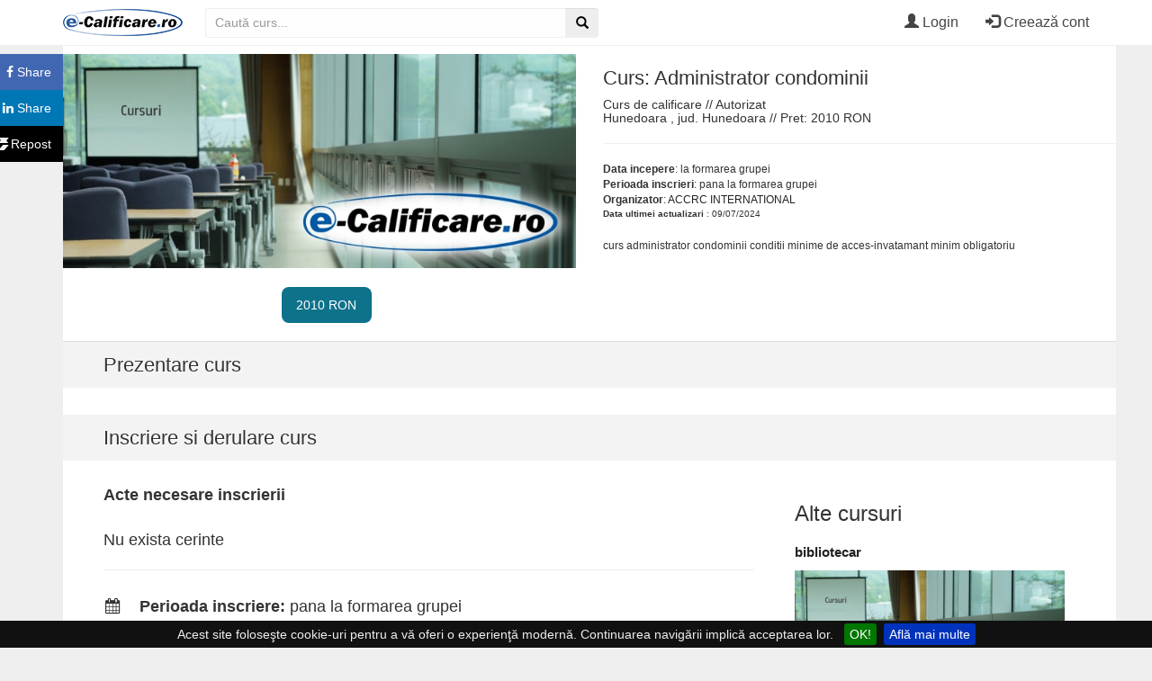

--- FILE ---
content_type: text/html; charset=utf-8
request_url: https://www.google.com/recaptcha/api2/aframe
body_size: 266
content:
<!DOCTYPE HTML><html><head><meta http-equiv="content-type" content="text/html; charset=UTF-8"></head><body><script nonce="yWdXp-Eiy3aya3TfuuJRVQ">/** Anti-fraud and anti-abuse applications only. See google.com/recaptcha */ try{var clients={'sodar':'https://pagead2.googlesyndication.com/pagead/sodar?'};window.addEventListener("message",function(a){try{if(a.source===window.parent){var b=JSON.parse(a.data);var c=clients[b['id']];if(c){var d=document.createElement('img');d.src=c+b['params']+'&rc='+(localStorage.getItem("rc::a")?sessionStorage.getItem("rc::b"):"");window.document.body.appendChild(d);sessionStorage.setItem("rc::e",parseInt(sessionStorage.getItem("rc::e")||0)+1);localStorage.setItem("rc::h",'1768678835701');}}}catch(b){}});window.parent.postMessage("_grecaptcha_ready", "*");}catch(b){}</script></body></html>